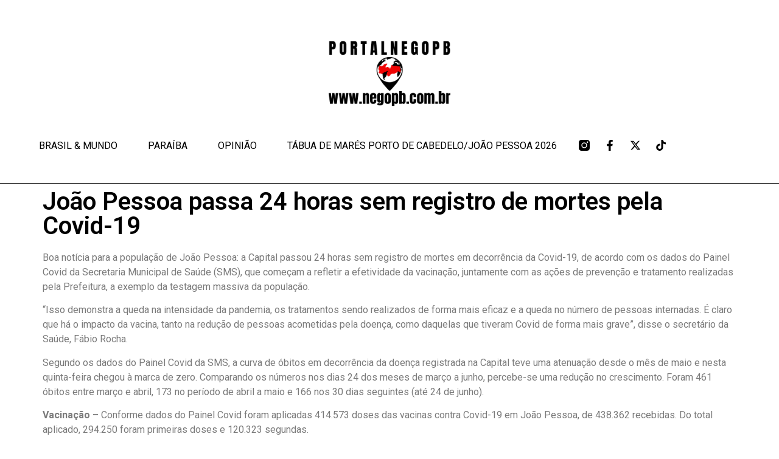

--- FILE ---
content_type: text/html; charset=utf-8
request_url: https://www.google.com/recaptcha/api2/aframe
body_size: 266
content:
<!DOCTYPE HTML><html><head><meta http-equiv="content-type" content="text/html; charset=UTF-8"></head><body><script nonce="aA5P-c98-tSzshUY_9lr1Q">/** Anti-fraud and anti-abuse applications only. See google.com/recaptcha */ try{var clients={'sodar':'https://pagead2.googlesyndication.com/pagead/sodar?'};window.addEventListener("message",function(a){try{if(a.source===window.parent){var b=JSON.parse(a.data);var c=clients[b['id']];if(c){var d=document.createElement('img');d.src=c+b['params']+'&rc='+(localStorage.getItem("rc::a")?sessionStorage.getItem("rc::b"):"");window.document.body.appendChild(d);sessionStorage.setItem("rc::e",parseInt(sessionStorage.getItem("rc::e")||0)+1);localStorage.setItem("rc::h",'1768463048080');}}}catch(b){}});window.parent.postMessage("_grecaptcha_ready", "*");}catch(b){}</script></body></html>